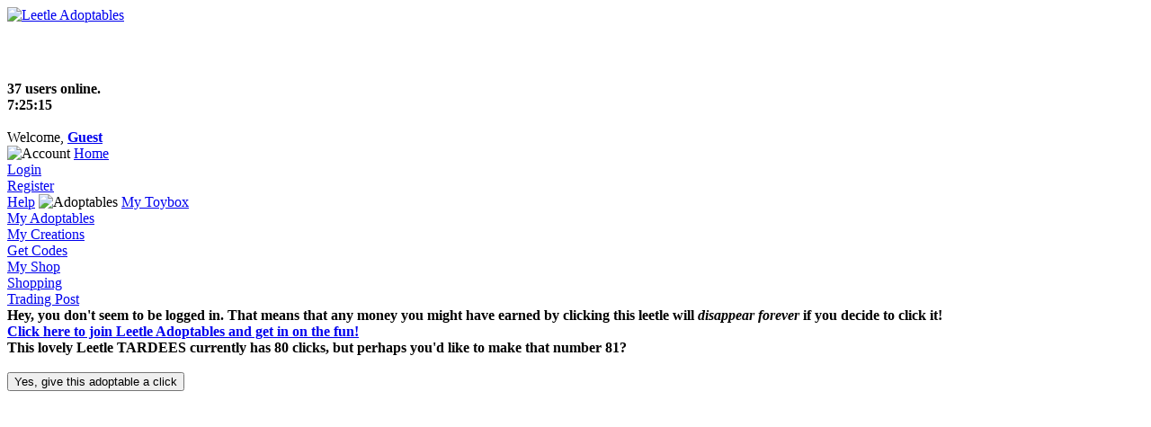

--- FILE ---
content_type: text/html; charset=utf-8
request_url: https://leetles.com/in/26146
body_size: 4739
content:
<!DOCTYPE html>
<html>
	<head>
		<title>Leetle Adoptables - Viewing Leetle TARDEES</title>
		<style type='text/css'>
			@import url("https://ajax.googleapis.com/ajax/libs/jqueryui/1.8.17/themes/base/jquery-ui.css");
			@import url("/layout/style.css");
					</style>
		<script type="text/javascript" src="https://ajax.googleapis.com/ajax/libs/jquery/1.7.1/jquery.min.js"></script>
		<script type="text/javascript" src="https://ajax.googleapis.com/ajax/libs/jqueryui/1.8.14/jquery-ui.min.js"></script>
		<link rel="icon" href="/layout/favicon.png" type="image/png" />
		<script type="text/javascript" src="https://www.google-analytics.com/ga.js"></script><script type="text/javascript">try {var pageTracker = _gat._getTracker("UA-2864033-6");pageTracker._trackPageview();} catch(err) {}</script>
	</head>
	<body>
	<div id="wrapper">
		<div id="header">
		<a href='/' id="logo"><img src="/layout/logo.png" alt="Leetle Adoptables"/></a>
		<div class='ads'><script type="text/javascript">google_ad_client = "pub-9809178634330480";google_ad_slot = "4282323483";google_ad_width = 468;google_ad_height = 60;</script><script type="text/javascript" src="https://pagead2.googlesyndication.com/pagead/show_ads.js"></script></div>
		</div>
		<div id="menu"><!-- google_ad_section_start(weight=ignore) -->
			<b>37 users online.</b><br/>
			<b id='clock'>7:25:13</b><script type="text/javascript">var clock = document.getElementById("clock");var sec = 13;var min = 25;var hour = 07;function countdown() {if(sec++ >= 60) {sec = 0; if(min++ >= 60) {min = 0;if(hour++ >= 24) hour = 0;}} clock.innerHTML = hour+":"+(min.toString().length==1?"0":"")+min+":"+(sec.toString().length==1?"0":"")+sec;}setInterval("countdown();",1000);</script><br/><br/>
			Welcome, <b><a href='/login'>Guest</a></b><br/>			<img src="/layout/mhacc.png" alt="Account"/>
			<a href="/" class="house">Home</a><br/>
						<a href="/login" class="key">Login</a><br/>
			<a href="/register" class="key">Register</a>
			<br/>
			<a href="/help" class="help">Help</a>
			<img src="/layout/mhado.png" alt="Adoptables"/>
			<a href="/toybox" class="box">My Toybox</a><br/>
			<a href="/adopted" class="ball">My Adoptables</a><br/>
			<a href="/creations" class="art">My Creations</a><br/>
			<a href="/codes" class="ball">Get Codes</a><br/>
			<a href="/myshop" class="money">My Shop</a><br/>
			<a href="/shop" class="money">Shopping</a><br/>
			<a href="/trade" class="arrows">Trading Post</a>
					<!-- google_ad_section_end -->
		</div>
		<div id="content">
						<div class='roundbox blue' style='font-weight: bold'>Hey, you don't seem to be logged in. That means that any money you might have earned by clicking this leetle will <i>disappear forever</i> if you decide to click it!<br/><a href='/register'>Click here to join Leetle Adoptables and get in on the fun!</a></div><script type="text/javascript">
function doClick() {
	$.post("/in/26146", { submit: "submit", ajax: 1 },
	function(data){
		$("#clickinfo").slideUp(function() {
			$("#clickinfo").html(data);
			$("#clickinfo").slideDown();
		});
	}, "html");
}
</script><div id="clickinfo"><div class='roundbox' style='font-weight: bold'>This lovely Leetle TARDEES currently has 80 clicks, but perhaps you'd like to make that number 81?<br/><br/><form action='/in/26146' method='post' onsubmit='javascript:doClick();return false;'><input type='submit' class='click' value='Yes, give this adoptable a click' name='submit'/></form></div></div>	<div class='itembox'>
		<a href='/creation/653'><img src='/adoptables/653.gif' style='margin-top: -16px; padding-top: 50%;'/></a>
	</div>
	<table>
		<tr><th>Name</th><td><i>Leetle TARDEES</i></td></tr>
		<tr><th>Owner</th><td><a href='/profile/xDragonia'>xDragonia</a></td></tr>
		<tr><th>Born On</th><td>01/03/2014</td></tr>
		<tr><th>Level</th><td id='level'>12</td></tr>
		<tr><th>Clicks</th><td id="clicks">80</td></tr>
		<tr><td>&nbsp;</td></tr>
		<tr><th colspan='2' id='ctnl'>6 more clicks until level 13.</th></tr>
	</table>
			
			<div id="prefooter"><script type="text/javascript"><!--
google_ad_client = "ca-pub-9809178634330480";
/* Leetle Adoptables - 728x90 */
google_ad_slot = "0331731237";
google_ad_width = 728;
google_ad_height = 90;
//-->
</script>
<script type="text/javascript"
src="https://pagead2.googlesyndication.com/pagead/show_ads.js">
</script></div>
		</div>
		<br style='clear: both'/>
	</div>
	<footer id="copyright">
		Leetle Adoptables copyright &copy; 2009-2026 T.J. Lipscomb. All Adoptables copyright &copy; their original creators/owners.<br/>
		Usage of the site is subject to the <a href="/terms">Terms and Conditions</a>.<br/>
	</footer>
	<iframe src='/check' style='width: 1px; height: 1px; visibility: hidden'/>	</body>
</html>


--- FILE ---
content_type: text/html; charset=iso-8859-1
request_url: https://leetles.com/check
body_size: 763
content:
<!DOCTYPE html PUBLIC "-//W3C//DTD XHTML 1.0 Transitional//EN" "http://www.w3.org/TR/xhtml1/DTD/xhtml1-transitional.dtd"> 
<html xml:lang="en" lang="en" xmlns="http://www.w3.org/1999/xhtml"> 
	<head>
		<title>Leetle Adoptables - Error</title>
		<style type='text/css'>
			@import url("/layout/style.css");
		</style>
	</head>
	<body>
	<div id="redirectbox"><div>
		<img src='/layout/error.png' style='float: left; margin-right: 4px;'/>Sorry, an error has occurred.
	</div></div>
	<script type='text/javascript'>
		onload=function() {
			var obj = document.getElementById('redirectbox');
			obj.style.marginTop=(-1*(((obj.offsetHeight-60)/2)+60))+"px";
			obj.style.marginLeft=(-1*(obj.offsetWidth/2))+"px";
		}
	</script>
	</body>
</html>

--- FILE ---
content_type: text/html; charset=utf-8
request_url: https://www.google.com/recaptcha/api2/aframe
body_size: 268
content:
<!DOCTYPE HTML><html><head><meta http-equiv="content-type" content="text/html; charset=UTF-8"></head><body><script nonce="9Cf852nJISpujLADz0xnEg">/** Anti-fraud and anti-abuse applications only. See google.com/recaptcha */ try{var clients={'sodar':'https://pagead2.googlesyndication.com/pagead/sodar?'};window.addEventListener("message",function(a){try{if(a.source===window.parent){var b=JSON.parse(a.data);var c=clients[b['id']];if(c){var d=document.createElement('img');d.src=c+b['params']+'&rc='+(localStorage.getItem("rc::a")?sessionStorage.getItem("rc::b"):"");window.document.body.appendChild(d);sessionStorage.setItem("rc::e",parseInt(sessionStorage.getItem("rc::e")||0)+1);localStorage.setItem("rc::h",'1769775914377');}}}catch(b){}});window.parent.postMessage("_grecaptcha_ready", "*");}catch(b){}</script></body></html>